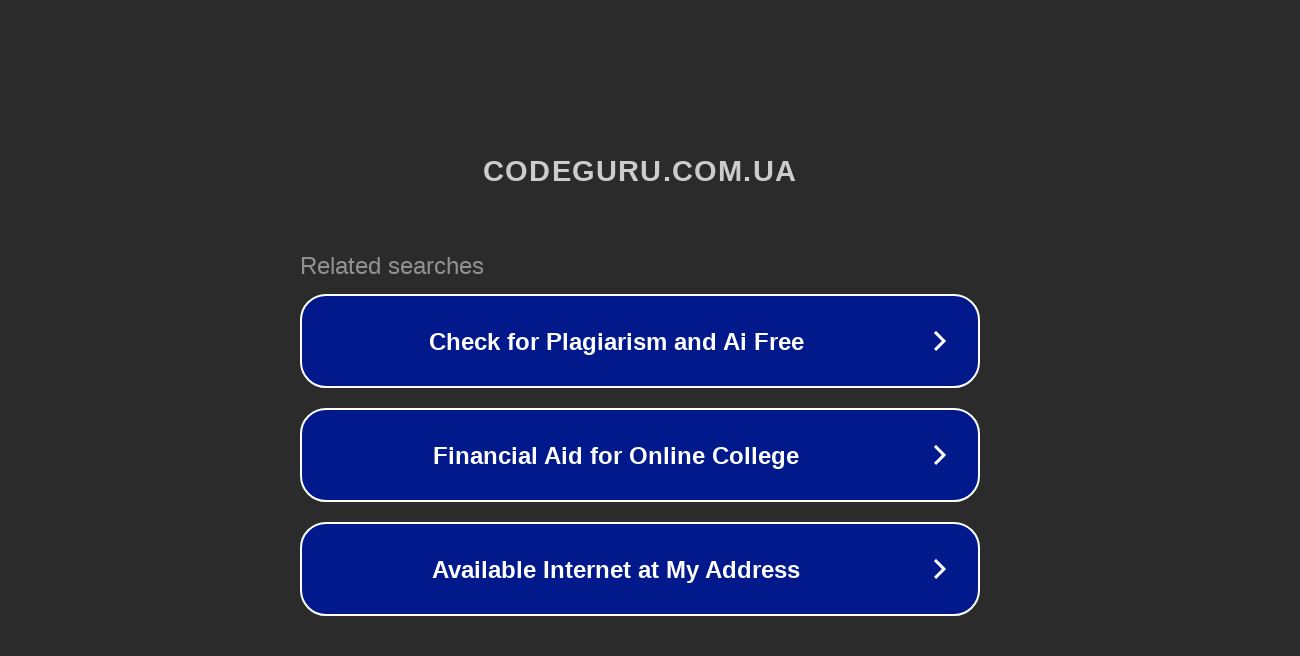

--- FILE ---
content_type: text/html; charset=utf-8
request_url: https://codeguru.com.ua/article/a-891.html
body_size: 1074
content:
<!doctype html>
<html data-adblockkey="MFwwDQYJKoZIhvcNAQEBBQADSwAwSAJBANDrp2lz7AOmADaN8tA50LsWcjLFyQFcb/P2Txc58oYOeILb3vBw7J6f4pamkAQVSQuqYsKx3YzdUHCvbVZvFUsCAwEAAQ==_g7hltYBHN81swVKXXIq8uAtunpIH+MfxPHVQDC28kCaJisb3udjE7vzh4tBJp91R16SU6/+SMBwtfHLhXDR4Vg==" lang="en" style="background: #2B2B2B;">
<head>
    <meta charset="utf-8">
    <meta name="viewport" content="width=device-width, initial-scale=1">
    <link rel="icon" href="[data-uri]">
    <link rel="preconnect" href="https://www.google.com" crossorigin>
</head>
<body>
<div id="target" style="opacity: 0"></div>
<script>window.park = "[base64]";</script>
<script src="/bXOEqGFhT.js"></script>
</body>
</html>
